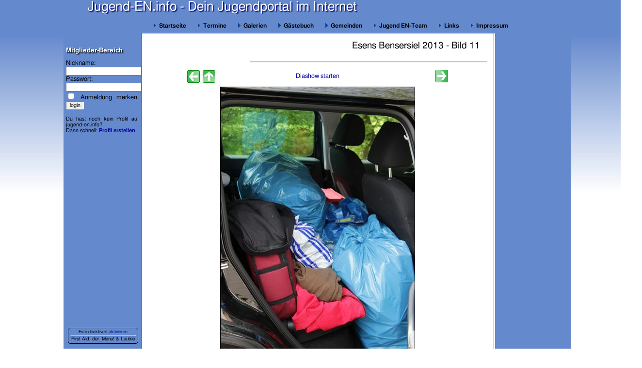

--- FILE ---
content_type: text/html; charset=UTF-8
request_url: http://jugend-en.de/gal.php?gal=104&picid=11
body_size: 1749
content:
<!DOCTYPE html PUBLIC "-//W3C//DTD XHTML 1.0 Transitional//EN" "http://www.w3.org/TR/xhtml1/DTD/xhtml1-transitional.dtd">
	<html xmlns="http://www.w3.org/1999/xhtml">
	<head>
	<meta http-equiv="content-type" content="text/html; charset=UTF-8" />
	<meta name="author" content="Sebastian Jerosch" />
	<meta name="publisher" content="Laubie">
	<meta name="copyright" content="Laubie">
	<meta name="description" content="Dies ist die Internetseite der Jugend im neuapostolischen Bezirk Ennepe Ruhr.">
	<meta name="keywords" content="NAK, neuapostolisch, Kirche, Jugend, EN-Te, Breckerfeld, Ennepetal, Gevelsberg, Hattingen, Hattingen-Welper, Herdecke, Schwelm, Sprockhövel, Sprockhövel-Haßlinghausen, Wetter, Wetter-Wengern, Witten, Witten-Annen, Witten-Stockum">
	<meta name="page-topic" content="Religion">
	<meta name="audience" content="Jugendliche">
	<meta http-equiv="content-language" content="de">
	<meta name="robots" content="index, follow">
	<title>Jugend-EN.info</title>
	<script type="text/javascript" src="js/jquery.js"></script>    
	<script type="text/javascript" src="js/menu.js"></script>
	<script src="js/script.js" type="text/javascript" ></script>
	<link href="style/jugend-en1.css" rel="stylesheet" type="text/css" />
	<script type="text/javascript">                                         
	   // we will add our javascript code here 
		var auto_refresh = setInterval(
			function()
			{
				$("#Foto").fadeOut("slow",function(){
					$("#Foto").load("random_foto.php",function(response, status, xhr){
						$("#Foto").fadeIn("slow");
						});
					});
			}, 10000);
		
 		                             
	</script>   
		
		<body onload="refresh(); jeck_jump();">
		<div id="Foto">
			<center><img src="imgs/loading1.gif" /><br />
			<small>Galeriefoto und Onlineanzeige werden geladen...</small></center>
   	</div>
  		<div id="header">
  			<div id="headline" style="text-shadow: 2px 2px 2px #000066;">Jugend-EN.info - Dein Jugendportal im Internet</div>
  			
			<div id="menue">
  				<a class="white" href="index2.php"><img src="imgs/mpfeil.gif" alt="" border="0" />&nbsp; Startseite</a>
				<a class="white" href="termine.php" ><img src="imgs/mpfeil.gif" alt="" border="0" />&nbsp; Termine</a>
				<a class="white" href="gal.php" ><img src="imgs/mpfeil.gif" alt="" border="0" />&nbsp; Galerien</a>
				<a class="white" href="gb.php" ><img src="imgs/mpfeil.gif" alt="" border="0" />&nbsp; Gästebuch</a>
				<a class="white" href="gemeinde.php" ><img src="imgs/mpfeil.gif" alt="" border="0" />&nbsp; Gemeinden</a>
				<a class="white" href="team.php" ><img src="imgs/mpfeil.gif" alt="" border="0" />&nbsp; Jugend EN-Team</a>
				<a class="white" href="links.php" ><img src="imgs/mpfeil.gif" alt="" border="0" />&nbsp; Links</a>
				<a class="white" href="impressum.php" ><img src="imgs/mpfeil.gif" alt="" border="0" />&nbsp; Impressum</a>
			</div>
		</div>
	<div id="main">
	<div id="logon" >
		--Begruessung2--<br />
		<b style="font-size:8pt"><a href="add_profil.php">Profil erstellen</a></b>
		
			Nickname: <input type="text" name="username" id="username"/><br /> 
			Passwort: <input type="password" name="password" id="password"/><br /> 
			<input type="Checkbox" name="cookie" id="cookie"> Ich will angemeldet bleiben 
			<input type="submit" id="login" onclick="login()" value="login">
			
		<p id="info">Wenn an dieser Stelle ein Fehler auftritt oder Sie sich bei
			der Eingabe von Email und Kennwort unsicher sind, erreichen Sie
			hier unsere Hilfe hier</p>
		<p id="warning"></p>
		
	</div>	
	<div id="content"><br /><div class="head2">Esens Bensersiel 2013 <nobr>- Bild 11</nobr></div><br /><div class="rechts"><hr></div><br /><center><table width="100%" border="0" cellspacing="5" cellpadding="0" align="center"><tr><td width="10%"></td><td width="80"><a href="gal.php?gal=104&picid=10"><img src="imgs/pfeil_links.gif" border="0"></a><a href="gal.php?gal=104&page=1"><img src="imgs/pfeil_rauf.gif" border="0"></a></td><td align="center" valign="middle"><a href=diashow.php?gal=104&picid=11>Diashow starten</a></td><td align="right" valign="middle" width="80"><a href="gal.php?gal=104&picid=12"><img src="imgs/pfeil_rechts.gif" border="0"></a></td><td width="10%"></td></tr></table><img src="/galerien/EN-Tours/EN-Tours_13/11.jpg" title="Galerie: 104 - Bild: 11" alt="Galerie: 104 - Bild: 11" style="border:solid black 1px"></center><<div id="rechts"></div></div>
	<div id="footer"></div></div>
		
	</body></html>

--- FILE ---
content_type: text/html; charset=UTF-8
request_url: http://jugend-en.de/linke_sidebar.php
body_size: 310
content:
	

<h2>Mitglieder-Bereich</h2>

Nickname: <input type="text" name="username" id="username"/><br /> 
Passwort: <input type="password" name="password" id="password"/><br /> 
<input type="Checkbox" name="cookie" id="cookie"> Anmeldung merken. 
<input type="submit" id="login" onclick="login()" value="login">

<p id="warning"></p>
<p id="info"><small>Du hast noch kein Profil auf jugend-en.info? <br />Dann schnell: </small><b style="font-size:8pt"><a href='add_profil.php'>Profil erstellen</a></b></p>



--- FILE ---
content_type: text/html; charset=UTF-8
request_url: http://jugend-en.de/random_foto.php
body_size: 424
content:
<center><small>Foto deaktivert <a href="JavaScript:doIt('foto_schalt.php', '', '0');alert('Galeriebild eingeschaltet!');doIt('random_foto.php', 'Foto', '0');">aktivieren</a></small></center><hr style="margin:1px;height:0.5px" /><font size="-2"><center>
First Aid: <a class="black" href="&#109;&#97;&#105;&#108;&#116;&#111;&#58;&#109;&#97;&#105;&#108;&#116;&#111;&#58;&#77;&#97;&#110;&#117;&#101;&#108;&#64;&#106;&#117;&#103;&#101;&#110;&#100;&#45;&#101;&#110;&#46;&#105;&#110;&#102;&#111;">der_Manu!</a> & <a class="black" href="&#109;&#97;&#105;&#108;&#116;&#111;&#58;&#83;&#101;&#98;&#97;&#115;&#116;&#105;&#97;&#110;&#64;&#106;&#117;&#103;&#101;&#110;&#100;&#45;&#101;&#110;&#46;&#105;&#110;&#102;&#111;">Laubie</a></center></font>

--- FILE ---
content_type: text/css
request_url: http://jugend-en.de/style/jugend-en1.css
body_size: 1881
content:
html { 
	padding:0; 
	margin:0; 
	border:0; 
	font-family:Calibri, FreeSans, Arial, Helvetica, sans-serif;
}

body{
	padding:0; 
	margin:0; 
	border:0;
	background-image: url(../imgs/bg_neu.jpg);
	background-repeat: repeat-x;;
	font-family: Calibri, FreeSans, Arial, Helvetica, sans-serif;
	font-size:10pt;
	color: black;
	text-align:left;
}

a { text-decoration:none; color:#0000a0 }

a:hover { text-decoration:underline; }

#header{
	position:absolute; 
	left: 0px;
	right: 0px; 
	width: auto; 
	min-width:1018px; 
	height:70px; 
	z-index:2; 

}

#header a{
	font-size: 10px;
	font-style: normal;
	line-height: normal;
	font-weight: bolder;
	text-decoration: none;
}

#content {
	display:block; 
	position:relative; 
	z-index:5; 
	top:0px; 
	width:700px; 
	margin-left:-362px; 
	left:50%; 
	background-color: white;
	border:solid #324467 1px;
	padding-right: 13px;
	padding-left: 13px;
	text-align: justify;
	min-height:100%;
	}

#main {
	display:block; 
	position:absolute; 
	z-index:5; 
	top:68px; 
	width:1018px; 
	margin-left:-509px; 
	left:50%; 
	background-color: white;
	border-bottom:solid #324467 1px;
	padding-right: 13px;
	padding-left: 13px;
	text-align: justify;
	min-height:100%;
	}
	
#menue {
	position:absolute;
	z-index:1;
	top: 46px;
	width: 1018px;
	margin-left: -334px;
	left:50%;
}

#menue a{
	color: black;
	font-size: 12px;
}

#logon {
	display: block;
	left: 50%;
	margin-left: -522px;
	position: absolute;
	top: -2px;
	width: 150px;
	z-index: 3;
	background: #6489CD;	
	padding-top: 20px;
	padding-left: 5px;
	padding-right: 5px;
	bottom: 0px;
}

#warning {
	color: red;
}

#rechts {
	display:block;
	overflow:hidden;
	position:absolute;
	z-index:3;
	top: -2px;
	bottom: 0px;
	width: 150px;
	margin-left: 366px;
	left:50%;
	background: #6489CD;	
	padding: 3px;
}

#footer {
	display:block;
	overflow:hidden;
	position:absolute;
	z-index:1;
	bottom: 5px;
	top: auto;
	height: 5px;
	width: 944px;
	margin-left: -469px;
	left:50%;
	border-left:1px solid #000;
	border-right:1px solid #000;
	border-bottom: 1px solid #000;
	background: #6489CD;
	-moz-border-radius-bottomleft:5px;
	-khtml-border-radius-bottomleft:5px;
	-webkit-border-radius-bottomleft:5px;
	-moz-border-radius-bottomright:5px;
	-khtml-border-radius-bottomright:5px;
	-o-border-radius:5px;
	-webkit-border-radius-bottomright:5px;
	border-radius:5px;

}

a.white:link, a.white:visited {
    font-size:8pt;
    color:#000000;
    text-decoration:none;
    padding-left:10px;
    padding-right: 10px;
    position:relative;
    height: 15px;
    
}

a.white:hover {
    color:#0000a0;
    background-color:#ffffff;
    border-top:solid #324467 1px;
    border-bottom:solid #324467 1px;
    font-style: italic;

    height: 13px;
}

#pad { padding-left:5px }

#zitatbox {
	border:2px solid #0000A0;
	text-align:center; 
	width:160px; 
	padding:5px;
	-moz-border-radius:10px;
	-khtml-border-radius:10px;
	-o-border-radius:10px;
	-webkit-border-radius:10px;
	border-radius:10px;
}

table { 
	font-size:10pt; 
	font-family:Calibri, FreeSans, Arial, Helvetica, sans-serif; 
	empty-cells:show; 
	text-align:justify;
}

#headline {
	display:block;
	overflow:hidden;
	position:absolute;
	z-index:1;
	width: 650px;
	margin-left: -460px;
	left:50%;
	font-size: 20pt;
	text-align: left;
   color:white;
}



.head2 {
  font-size:14pt;
  text-align: right;
  padding-right: 15px;
}

.head3 {
  font-size:10pt;
  text-align: right;
  padding-right: 15px;
}

.head1 {
  font-size:18pt;
  text-align: right;
  font-weight: bold;
  padding-right: 15px;
}

.rechts {
	float:right;
	width:70%;
	color:#324467; 
	
}

.head4 {
	font-size:14pt;
	text-align: right;
	color:#6489CD;
	font-weight: bold; 
	text-decoration:underline;
	padding-right: 15px;
}

.head5 {
	font-size:14pt;
	text-align: right;
	color:#6489CD;
	font-weight: bold; 
}

#Shouts {
	width: 142px;
}

#Shoutbox {
	font-size:8pt;
	color:#000000;
	text-decoration:none;
	padding:3px;
	position: fixed;
	top: auto;
	bottom: 10px;
	border:1px solid #000000;
	background: #6489CD;	
	-moz-border-radius:5px;
	-khtml-border-radius:5px;
	-o-border-radius:5px;
	-webkit-border-radius:5px;
	border-radius:5px;
	width: 142px;
}

#Foto {
	font-size:8pt;
	display:block;
	position:fixed;
	z-index:8;
	bottom: 10px;
	top: auto;
	width: 137px;
	margin-left: -500px;
	left:50%;
	border:1px solid #000000;
	background: #6489CD;	
	padding: 3px;	
	text-align:center; 
	-moz-border-radius:5px;
	-khtml-border-radius:5px;
	-o-border-radius:5px;
	-webkit-border-radius:5px;
	border-radius:5px;

}

#status {
	font-size:7pt;
	padding-left:10px;
}

table.guestbook{
	border-top: 1px solid black; 
	border-left: 1px solid black; 
	border-right: 1px solid black; 
	overflow: scroll;
	empty-cells: show;
	text-align: justify;
}
td.gb_autor {
	background-color:#6489CD;
	border-bottom:1px dotted black;
	color:#FFFFFF;
	font-family:Calibri, FreeSans,Arial,Helvetica,sans-serif;
	font-size:12px;
	padding: 5px;
}

td.gb_grau {
	background-color:#C3C3C3;
	border-bottom:1px dotted black;
	color:#CCCCCC;
	font-family:Calibri, FreeSans,Arial,Helvetica,sans-serif;
	font-size:12px;
	padding: 5px;
}

td.gb_eintrag {
	border-bottom: 1px solid black; 
	overflow: scroll;
	empty-cells: show;
	padding: 5px;
}

a#button {
	color:#FFFFFF; 
	background-color:#3982F6;
    display:block; 
	padding:3px;
    border-left:2px solid transparent; 
	border-top:2px solid transparent;
    text-align:center; 
	text-decoration:none;
	border-radius: 10px;
	-moz-border-radius: 10px;
}

a#button:link, a#button:visited
{
    color:#FFFFFF; 
	background-color:#3982F6;
    border-left:2px solid #fff; 
	border-top:2px solid #fff;
    border-right:2px solid #000; 
	border-bottom:2px solid #000;
	border-radius: 10px;
	-moz-border-radius: 10px;
}

a#button:hover
{
    color:#FFFFFF; 
	background-color:#3399FF; 
	padding:4px 2px 2px 4px;
	border-radius: 10px;
}

a#button:active
{
    color:#fff; 
	background-color:#000099;
    border-left:2px solid #000; 
	border-top:2px solid #000;
    border-right:2px solid #fff; 
	border-bottom:2px solid #fff;
	border-radius: 10px;
	-moz-border-radius: 10px;
}



a.black {
	color:#000000;
	text-decoration:none;
}

a.online {
color:#000000;
text-decoration:none;
}

form { margin-top:0px; margin-bottom:0px; }

textarea,input { font-size:8pt; font-family:Calibri, FreeSans, Arial, Helvetica, sans-serif; }

img {
  border: none;
}

.quote { 
	background-color: #eeeeee;
	border:black solid 1px; 
	box-shadow: 10px 10px 5px #888;
	margin-bottom: 0px;
	margin-left: 0px;
	margin-right: 0px;
	margin-top: 0px;
	padding-bottom: 5px;
	padding-left: 15px;
	padding-right: 15px;
	padding-top: 5px;
	width: 90%;
	border-radius: 10px;
	-moz-border-radius: 10px;
}

hr { color:#0000a0; height:1px }

.hello {
	background-color:#99CCFF;
	width: 80%;
	text-align: justify;
	border:black solid 1px; 
	box-shadow: 10px 10px 5px #888;
	margin-bottom: 0px;
	margin-left: 0px;
	margin-right: 0px;
	margin-top: 0px;
	padding-bottom: 5px;
	padding-left: 15px;
	padding-right: 5px;
	padding-top: 5px;
	border-radius: 10px;
	-moz-border-radius: 10px;	
}

table.beitraege {
	width:100%;
	text-align:justify;
}

td.beitrag_bild {
	border-bottom:black solid 1px; 
	padding:4px;
	text-align:right;
	border-bottom-left-radius: 10px;
	-moz-border-radius-bottomleft: 10px;
}

td.beitrag_oben {
	border-right:black solid 1px; 
	border-bottom:black solid 1px; 
	padding:4px;
	border-radius: 10px;
	-moz-border-radius: 10px;
}

td.beitrag_text{
	border-right:black solid 1px; 
	border-bottom:black solid 1px; 
	padding:4px;
	border-radius: 10px;
	-moz-border-radius: 10px;
}

td.beitrag_signatur {
	border-right:black solid 1px; 
	border-bottom:black solid 1px; 
	padding:4px;
	border-radius: 10px;
	-moz-border-radius: 10px;
}

td.beitrag_navigation {
	border-right:black solid 1px; 
	border-bottom:black solid 1px; 
	padding:4px;
	text-align:right;
	border-radius: 10px;
	-moz-border-radius: 10px;

}

table.liste {
	background-color: #eeeeee;
	border:black solid 1px; 
	box-shadow: 10px 10px 5px #888;
	margin-bottom: 0px;
	margin-left: 0px;
	margin-right: 0px;
	margin-top: 0px;
	padding-bottom: 5px;
	padding-left: 15px;
	padding-right: 15px;
	padding-top: 5px;
	width: 50%;
	border-radius: 10px;
	-moz-border-radius: 10px;
	text-align:left;
}

td.liste_head {
	text-align: center;
	background-color: #7FAAFF;
	border-bottom: black solid 1px;
	border-radius: 10px;
	-moz-border-radius: 10px;
}

h2{
    color:white;
    text-shadow: black 2px 2px 2px;
   	font-size:10pt;
}

--- FILE ---
content_type: text/javascript
request_url: http://jugend-en.de/js/script.js
body_size: 4108
content:
// Übernommen von http://www.homepage-total.de/css/text-verstecken-anzeigen.php
function anzeigen(das){
 if (document.getElementById(das).style.display=='none') {
  document.getElementById(das).style.display='block';
 }
 else {
  document.getElementById(das).style.display='none';
 }
}

// Funktion von SelfHTML übernommen
// http://aktuell.de.selfhtml.org/tippstricks/javascript/bbcode/
function insertCode(areaName, aTag, eTag) {
  var input = document.forms[1].elements[areaName];
  if (eTag=='undefined') {eTag='';}
  input.focus();
  /* für Internet Explorer */
  if(typeof document.selection != 'undefined')
  {
    /* Einfügen des Formatierungscodes */
    var range = document.selection.createRange();
    var insText = range.text;
    range.text = aTag + insText + eTag;
    /* Anpassen der Cursorposition */
    range = document.selection.createRange();
    if (insText.length == 0)
    {
      range.move('character', -eTag.length);
    }
    else
    {
      range.moveStart('character', aTag.length + insText.length + eTag.length);
    }
    range.select();
  }
  /* für neuere auf Gecko basierende Browser */
  else if(typeof input.selectionStart != 'undefined')
  {
    /* Einfügen des Formatierungscodes */
    var start = input.selectionStart;
    var end = input.selectionEnd;
    var insText = input.value.substring(start, end);
    input.value = input.value.substr(0, start) + aTag + insText + eTag + input.value.substr(end);
    /* Anpassen der Cursorposition */
    var pos;
    if (insText.length == 0)
    {
      pos = start + aTag.length;
    }
    else
    {
      pos = start + aTag.length + insText.length + eTag.length;
    }
    input.selectionStart = pos;
    input.selectionEnd = pos;
  }
  /* für die übrigen Browser */
  else
  {
    /* Abfrage der Einfügeposition */
    var pos;
    var re = new RegExp('^[0-9]{0,3}$');
    while(!re.test(pos)) {
      pos = prompt("Einfügen an Position (0.." + input.value.length + "):", "0");
    }
    if(pos > input.value.length) {
      pos = input.value.length;
    }
    /* Einfügen des Formatierungscodes */
    var insText = prompt("Bitte geben Sie den zu formatierenden Text ein:");
    input.value = input.value.substr(0, pos) + aTag + insText + eTag + input.value.substr(pos);
  }
}

function insertCode1(areaName, aTag, eTag) {
  var input = document.forms[2].elements[areaName];
  input.focus();
  /* für Internet Explorer */
  if(typeof document.selection != 'undefined')
  {
    /* Einfügen des Formatierungscodes */
    var range = document.selection.createRange();
    var insText = range.text;
    range.text = aTag + insText + eTag;
    /* Anpassen der Cursorposition */
    range = document.selection.createRange();
    if (insText.length == 0)
    {
      range.move('character', -eTag.length);
    }
    else
    {
      range.moveStart('character', aTag.length + insText.length + eTag.length);
    }
    range.select();
  }
  /* für neuere auf Gecko basierende Browser */
  else if(typeof input.selectionStart != 'undefined')
  {
    /* Einfügen des Formatierungscodes */
    var start = input.selectionStart;
    var end = input.selectionEnd;
    var insText = input.value.substring(start, end);
    input.value = input.value.substr(0, start) + aTag + insText + eTag + input.value.substr(end);
    /* Anpassen der Cursorposition */
    var pos;
    if (insText.length == 0)
    {
      pos = start + aTag.length;
    }
    else
    {
      pos = start + aTag.length + insText.length + eTag.length;
    }
    input.selectionStart = pos;
    input.selectionEnd = pos;
  }
  /* für die übrigen Browser */
  else
  {
    /* Abfrage der Einfügeposition */
    var pos;
    var re = new RegExp('^[0-9]{0,3}$');
    while(!re.test(pos)) {
      pos = prompt("Einfügen an Position (0.." + input.value.length + "):", "0");
    }
    if(pos > input.value.length) {
      pos = input.value.length;
    }
    /* Einfügen des Formatierungscodes */
    var insText = prompt("Bitte geben Sie den zu formatierenden Text ein:");
    input.value = input.value.substr(0, pos) + aTag + insText + eTag + input.value.substr(pos);
  }
}



function insurl(name)
{
 if(prompt)
 {
  var url = prompt('Bitte Link (URL) eingeben', 'http://');
  if(url!=null)
  {
   var txt = prompt('Bitte den Text eingeben, der stattdessen angezeigt werden soll', url);
   if(txt==null || txt==url) txt = url;

   var tag = '[url]'+url+'|'+txt+'[/url]';
   if(txt!='') tag = '[url]'+url+'|'+txt+'[/url]';
   insertCode(name, tag,'');
  }
 }
 else insertCode(name, '[url]http://[/url]','');
}

function insmail(name)
{
 if(prompt)
 {
  var url = prompt('Bitte E-Mail-Adresse eingeben', '');
  if(url!=null)
  {
   var txt = prompt('Bitte den Text eingeben, der stattdessen angezeigt werden soll', url);
   if(txt==null || txt==url) txt = url;

   var tag = '[mail]'+url+'[/mail]';
   if(txt!='') tag = '[mail]'+url+'|'+txt+'[/mail]';
   insertCode(name, tag,'');
  }
 }
 else insertCode(name, '[mail][/mail]','');
}

function insimg(name)
{
 if(prompt)
 {
  var img = prompt('Bitte Bild (URL) eingeben', 'http://');
  if(img!=null) insertCode(name, '[img]'+img+'[/img]','');
 }
 else insertCode(name, '[img]http://[/img]','');
}

function inspet(name)
{
 if(prompt)
 {
	var head = prompt('Bitte Überschrift der Listet eingeben:', 'EN-Te Aktiv');
  	var img = prompt('Bitte Frage eingeben, welche über der Unterschriftenliste zu sehen sein soll:', 'Wer kommt?');
  if(img!=null) insertCode(name, '[newlist]'+head+'|'+img+'[/newlist]');
 }
 else insertCode(name, '[newlist]EN-Te Aktiv|Wer kommt?[/newlist]','');
}

function insvote(name)
{
 if(prompt)
 {
  var eingabe = prompt('Bitte Frage eingeben, über die abgestimmt werden soll', '');
  var args = new Array();

  while(eingabe!=null && eingabe!='')
  {
          args.push(eingabe);
          eingabe = prompt('Bitte Antwortmöglichkeit '+args.length+' eingeben (wenn nötig)', '');
  }

  if(args.length==2)
          alert('Nur eine Antwortmöglichkeit reicht nicht aus!');
  else if(args.length>2)
          insertText(name, '[newvote]'+args.join('|')+'[/newvote]');
 }
}


function PM(nickname)
{
        links = (screen.width/2)-(250);
        oben = (screen.height/2)-(150);
        window.open('pm.php?to='+nickname, '', 'width=620, height=330, top ="200",left ="100"');

}

function TERMIN(q)
{ window.open('termine2.php?mask=edit'+q, '', 'width=450, height=420'); }

function pet(num,query)
{ window.open('abfragen.php?ListenID='+num+'&'+query, 'jugend-en'+num, 'width=600, height=300,scrollbars=yes,status=no,toolbar=no'); }

function openvote(v)
{
 if(v=='') var url = '';
 else           var url = 'vote.php?poll='+v;

 window.open(url, 'votewin', 'width=500,height=300,scrollbars=yes,status=no,toolbar=no');
}




function insertText(form,name,text) {
    var myQuery = document.forms[1].elements[name];
		
        //IE support
        if (document.selection) {
        	document.forms[1].elements[name].focus();
            sel = document.selection.createRange();
            sel.text = text;
        }
        //MOZILLA/NETSCAPE support
        /*
        else if (document.forms[0].elements[name].selectionStart || document.forms[0].elements[name].selectionStart == "0") {
            var startPos = document.forms[0].elements[name].selectionStart;
            var endPos = document.forms[0].elements[name].selectionEnd;
            var val = document.forms[0].elements[name].value;

            document.forms[0].elements[name].value = val.substring(0, startPos) + text + val.substring(endPos, chaineSql.length);
        }
        */
        else {
        	alert (document.forms[1].elements[name]);
            document.forms[1].elements[name].value += text;
            document.forms[1].elements[name].focus();
        }
}





function doIt(url, ziel, cont){
	//erstellen des requests
    var req = null;

    try{
    	req = new XMLHttpRequest();
    }
    catch (ms){
    	try{
        	req = new ActiveXObject("Msxml2.XMLHTTP");
        } 
        catch (nonms){
        	try{
            	req = new ActiveXObject("Microsoft.XMLHTTP");
            } 
            catch (failed){
            	req = null;
            }
        }  
    }

    if (req == null) alert("Error creating request object!");
                  
    //anfrage erstellen (GET, url ist localhost,
    //request ist asynchron      
    req.open("GET", url, true);

    //Beim abschliessen des request wird diese Funktion ausgeführt
    req.onreadystatechange = function(){            
        switch(req.readyState) {
            case 4:
            	if(req.status!=200) {
                	//alert("Fehler:"+req.status+url); 
                }else{    
                                
                    //schreibe die antwort in den div container mit der id content 
                    document.getElementById(ziel).innerHTML = req.responseText;
                }
            break;
                    
            default:
                return false;
            break;     
        }
    };
  
  	req.setRequestHeader("Content-Type","application/x-www-form-urlencoded");
    req.send(null);				
	
	if (cont=='1') setTimeout("doIt('"+url+"', '"+ziel+"', '"+cont+"')",60000);
}



       
// remote scripting library
// (c) copyright 2005 modernmethod, inc
var sajax_debug_mode = false;
var sajax_request_type = "GET";
var sajax_target_id = "";
var sajax_failure_redirect = "";

function sajax_debug(text) {
	if (sajax_debug_mode)
		alert(text);
}
		
function sajax_init_object() {
	sajax_debug("sajax_init_object() called..")
		
	var A;
 			
	var msxmlhttp = new Array(
		'Msxml2.XMLHTTP.5.0',
		'Msxml2.XMLHTTP.4.0',
		'Msxml2.XMLHTTP.3.0',
		'Msxml2.XMLHTTP',
		'Microsoft.XMLHTTP');
		for (var i = 0; i < msxmlhttp.length; i++) {
			try {
				A = new ActiveXObject(msxmlhttp[i]);
			} catch (e) {
				A = null;
			}
		}
 		
		if(!A && typeof XMLHttpRequest != "undefined")
			A = new XMLHttpRequest();
		if (!A)
			sajax_debug("Could not create connection object.");
		return A;
}
		
var sajax_requests = new Array();
		
function sajax_cancel() {
	for (var i = 0; i < sajax_requests.length; i++) 
		sajax_requests[i].abort();
}
		
function sajax_do_call(func_name, args) {
	var i, x, n;
	var uri;
	var post_data;
	var target_id;
			
	sajax_debug("in sajax_do_call().." + sajax_request_type + "/" + sajax_target_id);
	target_id = sajax_target_id;
	//alert("Type: " + sajax_request_type);
	if (typeof(sajax_request_type) == "undefined" || sajax_request_type == "") 
		sajax_request_type = "GET";
	
	uri = "shout1.php";
	if (sajax_request_type == "GET") {
	
		if (uri.indexOf("?") == -1) 
			uri += "?rs=" + escape(func_name);
		else
			uri += "&rs=" + escape(func_name);
		uri += "&rst=" + escape(sajax_target_id);
		uri += "&rsrnd=" + new Date().getTime();
				
		for (i = 0; i < args.length-1; i++) 
			uri += "&rsargs[]=" + escape(args[i]);
		
			

		post_data = null;
	} 
	else if (sajax_request_type == "POST") {
		//alert("Hier");
		post_data = "rs=" + escape(func_name);
		//alert(post_data);
		post_data += "&value=" + escape(args);
		//alert(post_data);
		//alert("Post: "+ post_data + "Url: " + uri);
			
			
	}
	else {
		alert("Illegal request type: " + sajax_request_type);
	}
			
	x = sajax_init_object();
	if (x == null) {
		if (sajax_failure_redirect != "") {
			location.href = sajax_failure_redirect;
			return false;
		} else {
			sajax_debug("NULL sajax object for user agent:\n" + navigator.userAgent);
			return false;
		}
	} else {
		x.open(sajax_request_type, uri, true);
		// window.open(uri);
			
		sajax_requests[sajax_requests.length] = x;
			
		if (sajax_request_type == "POST") {
			x.setRequestHeader("Method", "POST " + uri + " HTTP/1.1");
			x.setRequestHeader("Content-Type", "application/x-www-form-urlencoded");
		}
			
		x.onreadystatechange = function() {
			if (x.readyState != 4) 
				return;

			sajax_debug("received " + x.responseText);
				
			var status;
			var data;
			var txt = x.responseText.replace(/^\s*|\s*$/g,"");
			status = txt.charAt(0);
			data = txt.substring(2);

			if (status == "") {
						// let's just assume this is a pre-response bailout and let it slide for now
			} else if (status == "-") 
				alert("Error: " + data);
			else {
				if (target_id != "") 
					document.getElementById(target_id).innerHTML = eval(data);
				else {
					try {
						var callback;
						var extra_data = false;
						if (typeof args[args.length-1] == "object") {
							callback = args[args.length-1].callback;
							extra_data = args[args.length-1].extra_data;
						} else {
							callback = args[args.length-1];
						}
						callback(eval(data), extra_data);
					} catch (e) {
						sajax_debug("Caught error " + e + ": Could not eval " + data );
					}
				}
			}
		}
		//alert("reload");
		
	}
	sajax_debug(func_name + " uri = " + uri + "/post = " + post_data);
	x.send(post_data);
	sajax_debug(func_name + " waiting..");
	delete x;
	//alert("hir");
	var date = new Date();
	var curDate = null;

	do { curDate = new Date(); }
		while(curDate-date < 1000);
	doIt('shout1.php', 'Shoutbox', '1');
	//alert("letzte");
	return true;
			
}
		
				
// wrapper for add_line		
function x_add_line(linie) {
	//alert(linie);
	sajax_do_call("add_line",linie);
}

var check_n = 0;
	
function refresh() {
	if (check_n==0) {
		document.getElementById("status").innerHTML = "aktualisiere...";
		doIt('shout1.php', 'Shouts', '1');
		check_n=1;
		setTimeout("refresh()", 500);
		return;
	} else {
		check_n=0;
		document.getElementById("status").innerHTML = "Stand: " + zeit();
		setTimeout("refresh()", 20000);
	}
		
}
	
function add_cb() {
	// we don't care..
}

function add() {
	var line;
	line = document.getElementById("eingabe").value;
	if (line == "")  {
		doIt('shout1.php', 'Shoutbox', '1');
		return;
	}
	sajax_request_type = "POST";
	//alert("Ich warte1");
	x_add_line(line);
	//alert("Ich warte2");
	document.getElementById("eingabe").value = "";
	//doIt('shout1.php', 'Shoutbox', '1');
}
	
function zeit() {
	var uhrzeit = new Date();
	var stunde = uhrzeit.getHours();
	var minute = uhrzeit.getMinutes();
	if(stunde<10){
		stunde="0"+stunde;
	}
	if(stunde>10){
		+stunde;
	}
	if(minute<10){
		minute="0"+minute;
	}
	if(minute>10){
		+minute;
	}
	return(stunde+":"+minute)
}

function hide_loading()
  {

  setTimeout("document.getElementById('loading').style.display='none'", 500);
  

}



--- FILE ---
content_type: text/javascript
request_url: http://jugend-en.de/js/menu.js
body_size: 860
content:
$(document).ready(function() {
			$('#impressum').click(function(){
				$('#content').load('impressum.php');
				return false;
			});
			$('#start').click(function(){
				$('#content').load('index2.php');
				return false;
			});
			$('#termine').click(function(){
				$('#content').load('termine.php');
				return false;
			});
			$('#galerien').click(function(){
				$('#content').load('gal.php');
				return false;
			});
			$('#gemeinden').click(function(){
				$('#content').load('gemeinden.php');
				return false;
			});
			$('#team').click(function(){
				$('#content').load('team.php');
				return false;
			});
			$('#links').click(function(){
				$('#content').load('links.php');
				return false;
			});
			$('#gb').click(function(){
				$('#content').load('gb.php');
				return false;
			});
			$('#logon').load('linke_sidebar.php');
			$('#Foto').load('random_foto.php').fadeIn("slow");
			$("#Shouts").fadeOut("slow",function(){
					$("#Shouts").load("shout1.php",function(response, status, xhr){
						$("#Shouts").fadeIn("slow");
						});
					});
		 });  
		 
function logout()
		{
			$.get("login.php?login=logout", function(data){alert(data);});
			$("#logon").load("linke_sidebar.php?logout=1");
			$('#Foto').fadeOut('slow',function(){
					$('#Foto').load('random_foto.php',function(response, status, xhr){
						$('#Foto').fadeIn("slow");
						});
					});
			$('#rechts').load("rechts.php");
			return false;
		};   	
 
function login()
{		
			var username = $("#username").val();
			var password = $("#password").val();
			var keks=$("#cookie").val();
			
                        
			if ((username === '') || (password === ''))
			{
   	 		$("#info").html('');
    			$("#warning").html("Benutzername und Kennwort erforderlich!");
			} 
			else
			{
                        //$("#info").html(username);
                        //$("#warning").html(password);
   			$.post("login.php", {login:"login", username:username, password:password, keks:keks}, function(rc) {
                            $("#info").html('Test!');
                            $("#info").html(rc);
                        
   			if (rc == '1')
                        {
                            $("#warning").html("");
                            $("#info").html('Login erfolgreich!');
                            $("#logon").load('linke_sidebar.php');
					
                            $('#Foto').fadeOut('slow',function(){
                                $('#Foto').load('random_foto.php',function(response, status, xhr){
                                    $('#Foto').fadeIn("slow");
                                    $('#rechts').load('rechts.php', function(){
                                        $("#Shouts").load("shout1.php");
                                    });
							
                                });
                            });
					
			} else 
			{
                            $("#info").html(rc);
                            $("#warning").html('Login nicht erfolgreich!');
                            //$("#logon").load("linke_sidebar.php");
					
			}
                });
	}
			return false;
}

function shout()
		{		
			var shouttext = $("#shouttext").val();
			
			if (shouttext == '')
			{
   	 		//tu nix
			} 
			else
			{
   			$("#Shoutbox").fadeOut();
   			$.post("rechts.php", {eingabe:shouttext}, function(rc) {
   			$("#Shouts").load("shout1.php");
   			$("#rechts").html(rc).fadeIn();
   			});	
			}
			$("#Shouts").fadeOut("slow",function(){
					$("#Shouts").load("shout1.php",function(response, status, xhr){
						$("#Shouts").fadeIn("slow", function(){
							$("#shouttext").focus();
						});
					});
			});
			
			return false;
		}	
